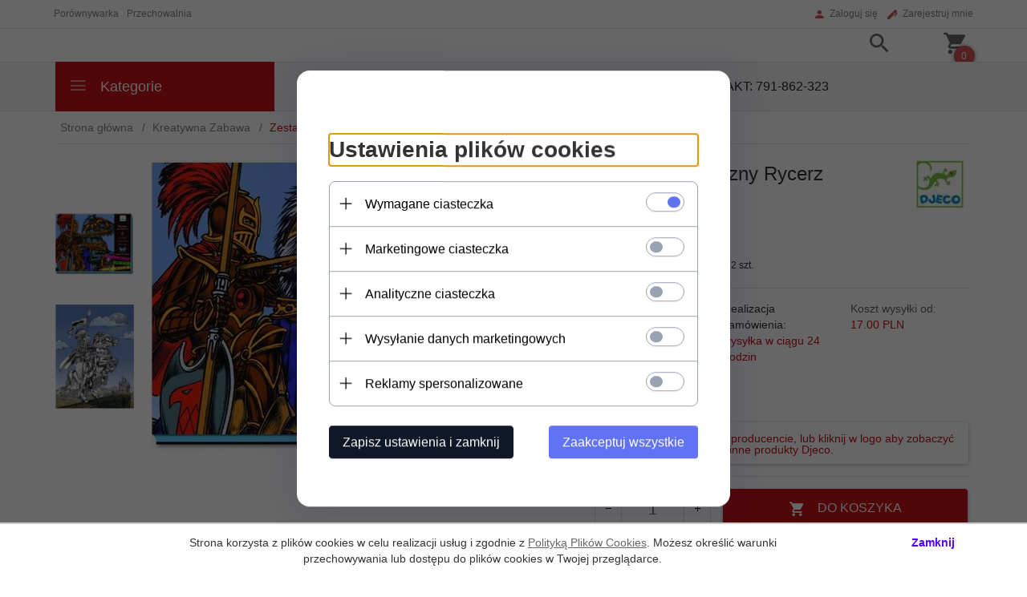

--- FILE ---
content_type: text/html; charset=UTF-8
request_url: https://regdos.com.pl/ajax/info/mis/
body_size: -14
content:
{"misId":"a31751932cc474e95c467ac151aae567"}

--- FILE ---
content_type: text/html; charset=UTF-8
request_url: https://regdos.com.pl/ajax/pinfo/inventory/
body_size: 193
content:

<form id="options_form" name="options_form" method="post" action="/_cart/index/">
    <div id="options_form_tab" class="inventory-container">
            </div>
    <input type="hidden" id="products_id" name="products_id" value="1169" />
    <input type="hidden" id="rtime" name="rtime" value="wysyłka w ciągu 24 godzin" />
    <script>
			window.jQuery && window.jQuery.trigger("inventoryLoaded");
    </script>


--- FILE ---
content_type: text/html; charset=UTF-8
request_url: https://regdos.com.pl/ajax/info/top_info/pl/
body_size: 304
content:
{"infos":[{"id":"1","name":"Polityka plik\u00f3w cookies","color":"","bgcolor":"","closecolor":"5500ff","position":"1","description":"<p>Strona korzysta z plik\u00f3w cookies w celu realizacji us\u0142ug i zgodnie z <a style=\"text-decoration: underline;\" target=\"_blank\" href=\"http:\/\/www.regdos.com.pl\/_cms\/view\/6\/polityka-prywatnosci.html\">Polityk\u0105 Plik\u00f3w Cookies<\/a>. Mo\u017cesz okre\u015bli\u0107 warunki przechowywania lub dost\u0119pu do plik\u00f3w cookies w Twojej przegl\u0105darce.<\/p>","closelabel":"Zamknij"}]}